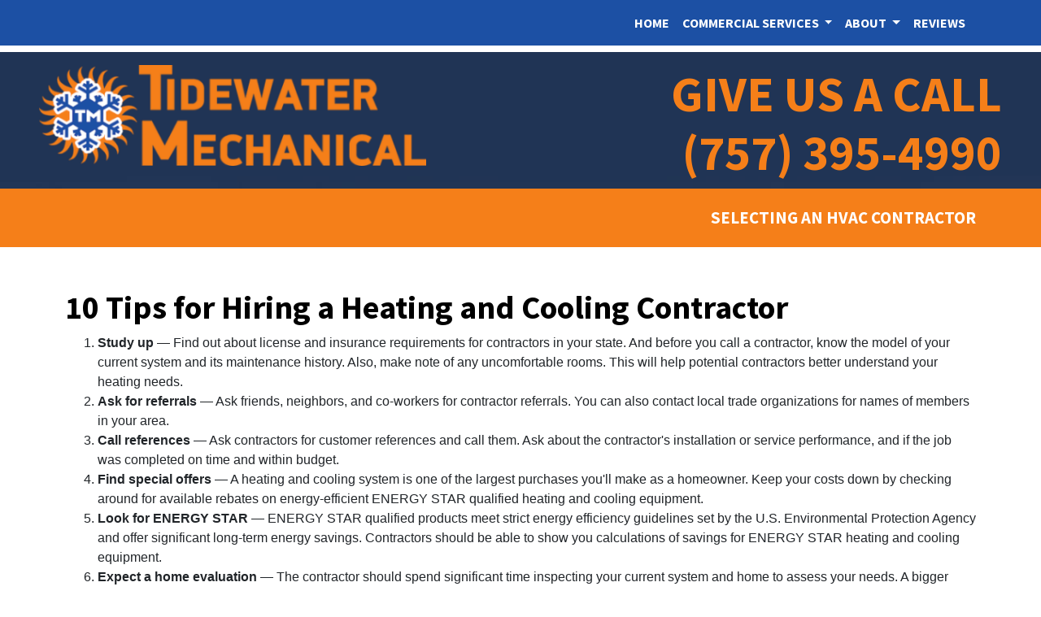

--- FILE ---
content_type: text/html; charset=utf-8
request_url: https://www.tidewatermechanical.com/webapp/p/312/selecting-an-hvac-contractor
body_size: 9456
content:
<!DOCTYPE html>
<html class="no-js" lang="en" style="width: 100%;">
  <head>
    <!-- Company ID 2045 Tidewater Mechanical LLC -->
    <meta charset="utf-8">
    <meta name="viewport" content="width=device-width, initial-scale=1">

    <title>10 Tips for Hiring a HVAC Contractor</title>

    <script>
	const linkTag = document.createElement('link');
    linkTag.setAttribute('rel', 'canonical');
    linkTag.href = window.location.protocol + "//" + window.location.host + window.location.pathname;
    document.head.appendChild(linkTag);
</script>

      <style>
        
        .ssButton {
          display: inline-block;
        }

      </style>

    <!-- CSS for SERVICE PAGES -->

    <link rel="stylesheet" href="/css/oaNBN.css">
    <style>

section[data-variationsetnum] .container {
    max-width: 100%;
    padding: unset;
}

[class*=OA-servpg-] [class*=OA-hd-] {
    display: none;
}
[class*=OA-servpg-] section[data-variationnum] [class*=OA-hd-] {
    display: block;
}

[class*="OA-servpg-"] article {
    margin-bottom: 15px;
    width: 100%;
    -webkit-columns: 3 300px;
    -moz-columns: 3 300px;
    columns: 3 300px;
    -webkit-column-gap: 15px;
    -moz-column-gap: 15px;
    column-gap: 15px;
}

[class*="OA-servpg-"] article ul {
    display: table;
    margin: auto;
    width: 100%;
    text-align: left;
}

@-moz-document url-prefix() {
    [class*="OA-servpg-"] article ul {
        display: block !important;
    }
}

[class*="OA-servpg-"] [class*="service-"] {
    display: flex;
    justify-content: center;
    flex-wrap: wrap;
    margin: -10px -10px 20px;
}

[class*="OA-servpg-"] [class*="service-"]>div {
    margin: 10px;
    padding: 15px;
    flex: 1 1 400px;
}

</style>
    
    <link rel="stylesheet" href="/webapp/css?id=6124&v=133113611900570000"> 
    
    <link rel="stylesheet" href="/js/widgets/font-awesome/css/all.min.css">
    <script src="https://code.jquery.com/jquery-3.5.1.min.js" integrity="sha256-9/aliU8dGd2tb6OSsuzixeV4y/faTqgFtohetphbbj0=" crossorigin="anonymous"></script>

    <meta http-equiv="CACHE-CONTROL" content="NO-CACHE">
<meta http-equiv="PRAGMA" content="NO-CACHE">
<meta name="ROBOTS" content="NOINDEX, NOFOLLOW, NOARCHIVE">
<meta name="GOOGLEBOT" content="noindex, nofollow, noarchive">
<meta name="description" content="10 Tips for Hiring a HVAC Contractor - Call Tidewater Mechanical LLC at (757) 395-4990 for Furnace repair in Virginia Beach VA today!">



<!-- Google Tag Manager -->
<script>(function(w,d,s,l,i){w[l]=w[l]||[];w[l].push({'gtm.start':
new Date().getTime(),event:'gtm.js'});var f=d.getElementsByTagName(s)[0],
j=d.createElement(s),dl=l!='dataLayer'?'&l='+l:'';j.async=true;j.src=
'//www.googletagmanager.com/gtm.js?id='+i+dl;f.parentNode.insertBefore(j,f);
})(window,document,'script','dataLayer','GTM-NFC8K98');</script>
<!-- End Google Tag Manager -->



<style type="text/css">.pagecontent{font-family:Arial,Helvetica,sans-serif}.required{color:red}.spreadToColumns{-webkit-column-gap:15px;-moz-column-gap:15px;column-gap:15px}.spreadColumns--2{-webkit-columns:2 300px;-moz-columns:2 300px;columns:2 300px}.spreadColumns--3{-webkit-columns:3 300px;-moz-columns:3 300px;columns:3 300px}.spreadColumns--4{-webkit-columns:4 200px;-moz-columns:4 200px;columns:4 200px}.spreadColumns--ulCentered-textLeft{text-align:left;display:table;margin:auto;padding-left:25px}@-moz-document url-prefix(){.spreadColumns--ulCentered-textLeft{display:block}}.servicePageScheduleButton{display:table;margin:25px auto}.BannerGrad{display:flex;align-items:center;justify-content:center;min-height:300px;padding:15px;color:#fff;background:rgba(0,0,0,.6);background:-webkit-linear-gradient(bottom,rgba(0,0,0,.6),rgba(0,0,0,.2));background:-o-linear-gradient(top,rgba(0,0,0,.6),rgba(0,0,0,.2));background:-moz-linear-gradient(top,rgba(0,0,0,.6),rgba(0,0,0,.2));background:linear-gradient(to top,rgba(0,0,0,.6),rgba(0,0,0,.2))}.BannerGard h5,.BannerGrad h2,.BannerGrad h3,.BannerGrad h4,.BannerGrad h6{color:#fff}img{max-width:100%}.pageContainer{margin:25px auto}.oa_review_widget_google_average{line-height:1.3;text-transform:uppercase}.oa_rw_star_rating{color:#fdbb21}.oa_review_widget_company_name{font-weight:700;font-size:20pt;text-transform:uppercase}.oa_rw_summary{font-weight:700}.oa_review_widget_nbn_average{line-height:1.3;text-transform:uppercase}select:invalid{color:#a9a9a9}#bot-check-input{display:none!important}.youtube-container{display:block;margin:20px auto;width:100%;max-width:600px}.youtube-player{display:block;width:100%;padding-bottom:56.25%;overflow:hidden;position:relative;width:100%;height:100%;cursor:hand;cursor:pointer;display:block}img.youtube-thumb{bottom:0;display:block;left:0;margin:auto;max-width:100%;width:100%;position:absolute;right:0;top:0;height:auto}div.play-button{height:72px;width:72px;left:50%;top:50%;margin-left:-36px;margin-top:-36px;position:absolute;background:url('https://content.pagepilot.com/wahelper/GetImage?id=569806') no-repeat}#youtube-iframe{width:100%;height:100%;position:absolute;top:0;left:0}@media only screen and (max-width:999px){.site-header{width:100%}.content .portfolio{text-align:center;width:100%}.content .portfolio .post-image{width:100%}.content .portfolio .more-link{margin:20px auto 0;padding:6px;width:60%}.nn-combo-left{width:100%!important}.nn-combo-right{width:100%!important}p.nn-review-body,p.nn-samap-body{padding-left:.5em!important;margin-left:0!important;background-image:none!important}div.nn-review-footer{margin-left:3px!important;margin-right:3px!important;padding:1em!important}}.dropdown-submenu{position:relative}.dropdown-submenu a::after{transform:rotate(-90deg);position:absolute;right:6px;top:.8em}.dropdown-submenu .dropdown-menu{top:0;left:100%;margin-left:.1rem;margin-right:.1rem}.nn-samap-ci-video{max-height:320px;max-width:320px}.navbar-clear-bg{background-color:#0000!important;background:#0000!important}@media(max-width:991.98px){.menu-mobile-fixed-bottom,.menu-mobile-fixed-top{position:fixed;width:100%;z-index:99}.menu-mobile-fixed-top{top:0}.menu-mobile-fixed-bottom{bottom:0}}.navbar-nav{width:100%}.navbar-right{justify-content:flex-end}.navbar-right .nav-item>.dropdown-menu{right:0;left:auto}.navbar-center{justify-content:center}.navbar-collapse.fixedMenu.collapsing,.navbar-collapse.fixedMenu.show{max-height:75vh;overflow-y:scroll;transition:all .3s}.navbar-collapse.fixedMenu.collapsing:not(.atTop),.navbar-collapse.fixedMenu.show:not(.atTop){-webkit-mask-image:linear-gradient(to bottom,transparent 0,#000 25%);mask-image:linear-gradient(to bottom,transparent 0,#000 25%)}.navbar-collapse.fixedMenu.collapsing:not(.atBottom),.navbar-collapse.fixedMenu.show:not(.atBottom){-webkit-mask-image:linear-gradient(to bottom,#000 75%,transparent 100%);mask-image:linear-gradient(to bottom,#000 75%,transparent 100%)}.navbar-collapse.fixedMenu.collapsing:not(.atBottom):not(.atTop),.navbar-collapse.fixedMenu.show:not(.atBottom):not(.atTop){-webkit-mask-image:linear-gradient(to bottom,transparent 0,#000 25%,#000 75%,transparent 100%);mask-image:linear-gradient(to bottom,transparent 0,#000 25%,#000 75%,transparent 100%)}.navbar .dropdown-item{overflow: hidden;text-overflow: ellipsis;white-space: nowrap;max-width: 18rem;}.formDisclaimer{max-width: 100%;flex: 1 1 100%;}.formDisclaimer>div{font-size: 80%;}.oa-tdu{text-decoration:underline;}.oa-tdu:hover{text-decoration:underline;}.oa-tdu-block a{text-decoration: underline;}.oa-tdu-block a:hover{text-decoration: underline;}</style>

<!-- Facebook Pixel Code -->
<script>
!function(f,b,e,v,n,t,s)
{if(f.fbq)return;n=f.fbq=function(){n.callMethod?
n.callMethod.apply(n,arguments):n.queue.push(arguments)};
if(!f._fbq)f._fbq=n;n.push=n;n.loaded=!0;n.version='2.0';
n.queue=[];t=b.createElement(e);t.async=!0;
t.src=v;s=b.getElementsByTagName(e)[0];
s.parentNode.insertBefore(t,s)}(window,document,'script',
'https://connect.facebook.net/en_US/fbevents.js');
 fbq('init', '3751762371522876'); 
fbq('track', 'PageView');
</script>
<noscript>
 <img height="1" width="1" src="https://www.facebook.com/tr?id=3751762371522876&ev=PageView
&noscript=1">
</noscript>
<!-- End Facebook Pixel Code -->
<link rel="SHORTCUT ICON" href="/webapp/GetFile?fid={2d25e7ec-3820-4c5f-9838-a7dcd3509731}">
<meta name="msvalidate.01" content="E2D83BCE3EF45EBD8AC3950945A5FA5E">

<style type="text/css">

</style>

<!-- OPENGRAPH -->
<meta property="og:image" content="http://www.tidewatermechanical.com/wahelper/GetImage?id=560945">
<meta property="og:type" content="website">
<meta property="og:title" content="Tidewater Mechanical LLC">
<meta property="og:description" content="Tidewater Mechanical LLC, is a Virginia (VA) Heating, Cooling, Air Conditioning, Geothermal Cooling, Ductless Mini-Split, Water Heater, Boiler, Gasfitting, Refrigeration, and Furnace repair, service, replacement, and maintenance Company.">
<meta property="og:url" content="http://www.tidewatermechanical.com/webapp/p/312/selecting-an-hvac-contractor">
<meta property="og:image:alt" content="">
<meta property="og:site_name" content="Tidewater Mechanical LLC">
<!-- END OPENGRAPH -->




    

  </head>
  <body>
    <!-- THIS IS THE BOOTSTRAP TEMPLATE -->

    <div id="OA-fullPage">
      <header>
        


<section data-cbnum="83">


<div class="title text-uppercase blueBack">


<section data-cbnum="75">


<nav class="navbar navbar-expand-md navbar-dark">
  <div class="container">
      <a class="navbar-brand d-md-none" href="#"></a>
      <button class="navbar-toggler" type="button" data-toggle="collapse" data-target="#navbarsExampleDefault" aria-controls="navbarsExampleDefault" aria-expanded="false" aria-label="Toggle navigation">
        Menu &nbsp;
        <span class="navbar-toggler-icon"></span>
      </button>
      <div class="collapse navbar-collapse" id="navbarsExampleDefault">
        <ul class="navbar-nav mr-auto">
            <li class="nav-item">
    <a href="/" class="nav-link">Home</a></li>
<li class="divider"></li>
<li class=" nav-item dropdown">
    <a href="#" class="nav-link dropdown-toggle" data-toggle="dropdown" role="button" aria-haspopup="true" aria-expanded="false">Commercial Services <span class="caret"></span></a>    <ul class="dropdown-menu">
<li><a href="/commercial-refrigeration" class="dropdown-item">Commercial Refrigeration</a></li><li><a href="/commercial-hvac-maintenance" class="dropdown-item">Commercial HVAC Maintenance Agreement</a></li><li><a href="/freezer-cooler-service" class="dropdown-item">Freezer and Cooler Service</a></li><li><a href="/commercial-hvac-repair" class="dropdown-item">Commercial HVAC Repair</a></li><li><a href="/commercial-hvac-installation" class="dropdown-item">Commercial HVAC Installation</a></li><li><a href="/frozen-drink-machine-service" class="dropdown-item">Frozen Drink Machine Service</a></li><li><a href="/commercial-ice-machine-service" class="dropdown-item">Commercial Ice Machine Service</a></li><li><a href="/commercial-gasfitting" class="dropdown-item">Commercial Gas Pipe Services</a></li>
    </ul>
</li>
<li class="divider"></li>
<li class=" nav-item dropdown">
    <a href="#" class="nav-link dropdown-toggle" data-toggle="dropdown" role="button" aria-haspopup="true" aria-expanded="false">About <span class="caret"></span></a>    <ul class="dropdown-menu">
<li><a href="/webapp/p/31/payment-options" class="dropdown-item">Flexible Payment Options</a></li><li><a href="/webapp/p/119/about-my-company" class="dropdown-item">Who We Are </a></li><li><a href="/gallery" class="dropdown-item">Work Gallery</a></li>
    </ul>
</li>
<li class="divider"></li>
<li class="nav-item">
    <a href="/webapp/p/183/customer-testimonials" class="nav-link">Reviews</a></li>
<li class="divider"></li>

        </ul>
      </div>
  </div>
</nav>


</section>


</div>

<div class="topImg lazyload mt-2" data-src="/wahelper/GetImage?id=560720">
    <div class="container-fluid px-5 pt-3">
        <div class="row">
            <div class="col-lg-5">
                <a href="/"><img class="assRatLogo" loading="eager" src="/wahelper/GetImage?id=560740&width=500" width="500" alt="When we service your Boiler in Chesapeake VA, your satifaction means the world to us." style="aspect-ratio: auto 500/130;"></a>
            </div>
            <div class="col">
                <h2 class="title text-info text-right fontSize4">GIVE US A CALL<br><a href="tel:7573954990" class="mobilephone">(757) 395-4990</a></h2>
            </div>
        </div>
    </div>
</div>


</section>



      </header>
      <div id="OA-defPageContent">
        <div style="background: #f57f19;">
<div class="container">
    <div class="row">
        <div class="col" style="padding: 1.5rem 0.625rem 1rem 0.625rem;">
            <h1 class="title text-white" style="text-transform: uppercase; font-size: 1.3rem !important; text-align: right;">Selecting an HVAC Contractor</h1>
        </div>
    </div>
</div>
</div>
<div class="container" style="padding: 3.125rem 0.625rem;">

<!--START PAGE CONTENT-->
<h1>10 Tips for Hiring a Heating and Cooling Contractor</h1>
<ol>
<li><strong>Study up</strong> &mdash; Find out about license and insurance requirements for contractors in your state. And before you call a contractor, know the model of your current system and its maintenance history. Also, make note of any uncomfortable rooms. This will help potential contractors better understand your heating needs.</li>
<li><strong>Ask for referrals</strong> &mdash; Ask friends, neighbors, and co-workers for contractor referrals. You can also contact local trade organizations for names of members in your area.</li>
<li><strong>Call references</strong> &mdash; Ask contractors for customer references and call them. Ask about the contractor's installation or service performance, and if the job was completed on time and within budget.</li>
<li><strong>Find special offers</strong> &mdash; A heating and cooling system is one of the largest purchases you'll make as a homeowner. Keep your costs down by checking around for available rebates on energy-efficient ENERGY STAR qualified heating and cooling equipment.</li>
<li><strong>Look for ENERGY STAR</strong> &mdash; ENERGY STAR qualified products meet strict energy efficiency guidelines set by the U.S. Environmental Protection Agency and offer significant long-term energy savings. Contractors should be able to show you calculations of savings for ENERGY STAR heating and cooling equipment.</li>
<li><strong>Expect a home evaluation</strong> &mdash; The contractor should spend significant time inspecting your current system and home to assess your needs. A bigger system isn't always better; a contractor should size the heating and cooling system based on the size of your house, level of insulation, and windows. A good contractor will inspect your duct system (if applicable) for air leaks and insulation and measure airflow to make sure it meets manufacturer specifications.</li>
<li><strong>Get written, itemized estimates</strong> &mdash; When comparing contractors' proposals (bids), be sure to compare cost, energy efficiency, and warranties. The lowest price may not be the best deal if it's not the most efficient because your energy costs will be higher.</li>
<li><strong>Get it in ink</strong> &mdash; Sign a written proposal with a contractor before work gets started. It'll protect you by specifying project costs, model numbers, job schedule, and warranty information.</li>
<li><strong>Pass it on</strong> &mdash; Tell friends and family about ENERGY STAR. Almost one-quarter of households knowingly purchased at least one qualified product last year, and 71% of those consumers say they would recommend ENERGY STAR to a friend. Spread the word, and we can all make a big difference.</li>
<li><strong>Get the ENERGY STAR Guide</strong> &mdash; For complete information on keeping your home comfortable year-round, read the ENERGY STAR <br>
<ul>
<li><a href="/webapp/GetFile?fid={92a03c81-d2a2-4ee4-8143-b23b8d82c600}" target="_blank"><strong>In English</strong>&mdash; A Guide to Energy-Efficient Heating and Cooling </a> (1.38MB).</li>
<li><a href="/webapp/GetFile?fid={CE27F6DB-D06A-4468-95ED-D3179249E972}" target="_blank"><strong>En Espanol</strong>&mdash; Gu&iacute;a para la Eficiencia de Energ&iacute;a en la Calefacci&oacute;n y el Aire Acondicionado </a> (2.5MB).</li>
</ul>
</li>
</ol>
<hr>
<p><small>Energy Star - U.S. Environmental Protection Agency - U.S. Department of Energy</small></p>
<!--END PAGE CONTENT-->

</div>
      </div>
      <footer>
        


<section data-cbnum="73">


<div class="apartImg lazyload pt625" data-src="/wahelper/GetImage?id=560730">
<footer class="font-small pad2">

  <div class="container text-center">

    <div class="row pt-4 mb-3">

      <div class="col-lg-4 mt-1">
          <a href="/webapp/p/31"><div class="ssButton2">FINANCING</div></a>
      </div>
      <div class="col-lg-4 mt-1">
          <a href="/schedule"><div class="ssButton2">GET A QUOTE</div></a>
      </div>
      <div class="col-lg-4 mt-1">
          <a href="/schedule"><div class="ssButton2">SCHEDULE SERVICE</div></a>
      </div>


    </div>
    <hr class="rgba-white-light">

    <div class="row d-flex text-white justify-content-center mb-md-0 mb-4">

      <div class="col mt-5">
        <h2 class="title text-info" style="font-size: 2.5rem;"><i class="fas fa-mobile-android-alt"></i> <a href="tel:7573954990" class="mobilephone">(757) 395-4990</a></h2>
        <p class="title3"><span class="title">HOURS:</span> Mon - Fri: 8:00am - 5:00pm &bull; <span class="title">EMERGENCY SERVICE AVAILABLE!</span></p>
        <p class="title3"><span class="title">ADDRESS:</span> 1601 Taft Rd Chesapeake, VA 23322</p>
        <p class="title3"><span class="title">DPOR LICENSE:</span> #2705148860</p>
      </div>

    </div>

    <div class="row pb-3">

      <div class="col text-center">

            <a href="https://www.facebook.com/tidewatermechanical" target="_blank">
                <img class="assRatSoc hvr-grow" loading="lazy" src="/wahelper/GetImage?id=557946&width=60" width="60" style="aspect-ratio: auto 60/60;" alt="Like us on Facebook for more info on Furnace repair  in Virginia Beach VA">
            </a>
            <a href="https://search.google.com/local/reviews?placeid=ChIJ69A6ryq8uokRgwLnLsaKhPo" target="_blank">
                <img class="assRatSoc hvr-grow" loading="lazy" src="/wahelper/GetImage?id=557945&width=60" width="60" style="aspect-ratio: auto 60/60;" alt="For Furnace repair  in Virginia Beach VA, reach out to us on Google!">
            </a>
            <a href="/contact">
                <img class="assRatSoc hvr-grow" loading="lazy" src="/wahelper/GetImage?id=557947&width=60" width="60" style="aspect-ratio: auto 60/60;" alt="To schedule your Boiler installation in Chesapeake VA, just email us!">
            </a>
            <a href="https://www.angi.com/companylist/us/va/virginia-beach/tidewater-mechanical-llc-reviews-8871002.htm" target="_blank">
                <img class="assRatSoc hvr-grow" loading="lazy" src="/wahelper/GetImage?id=557944&width=60" width="60" style="aspect-ratio: auto 60/60;" alt="Check out our Refrigeration service reviews in Virginia Beach VA on angi">
            </a>
            <a href="https://www.yelp.com/writeareview/biz/TYsm6NQ36Mcsk_-dALWGQw?return_url=%2Fbiz%2FTYsm6NQ36Mcsk_-dALWGQw" target="_blank">
                <img class="assRatSoc hvr-grow" loading="lazy" src="/wahelper/GetImage?id=557943&width=60" width="60" style="aspect-ratio: auto 60/60;" alt="Read what your neighbors say about the Furnace repair or installation we performed near Virginia Beach VA on Yelp!">
            </a>

      </div>

    </div>
    
    <div class="row pb-3">

      <div class="col">

            <img loading="lazy" class="pt-3 assRatCard" src="/wahelper/GetImage?id=555468&width=254" width="254" style="aspect-ratio: auto 254/50;" alt="For Heating repair in Virginia Beach VA, we accept most major credit cards.">

      </div>

    </div>

  </div>

</footer>
</div>


</section>



      </footer>

      <div class="endbodyContainer gFooter container">
          <div class="container">
<div class="row">
<div class="col">
<div class="row">
<div class="col-md-12">
<div id="PPPoweredBy" class="PPPoweredBy" style="text-align: center;">
  <span style="font-family: Arial, Helvetica, sans-serif; font-size: 10px;"><span>Powered by</span> <a href="https://www.hvacwebsites.com" target="_blank" rel="noopener" title="HVAC Heating & Cooling Websites for Contractors" style="color: #2568a0; font-size: 12px; font-style: italic; text-decoration: none; font-weight: bold;">Online Access</a>
  <a href="https://terms.online-access.com/webapp/p/2/reserved-rights?co=1" target="_blank" rel="noopener" style="text-decoration:none;">All Rights Reserved &copy; 2001-2026 </a></span> 
</div>
</div>
</div>
<div style='text-align: center; font-size: 10px;'>
	<a href='/privacy-policy' id='oa-privacy-policy-link' style='font-weight: bold; color: #2568a0;'>Privacy Policy | Terms and Conditions</a>
</div>
</div>
</div>
</div>
      </div>
    </div>

    <!-- Google Tag Manager (noscript) -->
<noscript><iframe src="https://www.googletagmanager.com/ns.html?id=GTM-NFC8K98" height="0" width="0" style="display:none;visibility:hidden"></iframe></noscript>
<!-- End Google Tag Manager (noscript) -->


    <script type="application/ld+json">
{
"@context": "http://schema.org",
"@type": [
"HVACBusiness",
"Plumber",
"GeneralContractor"
],
"priceRange": "Varies per service",
"openingHours": [
"Mo 08:00-17:00",
"Tu 08:00-17:00",
"We 08:00-17:00",
"Th 08:00-17:00",
"Fr 08:00-17:00"
],
"name": "Tidewater Mechanical LLC",
"alternateName": [
"Tidewater Mechanical"
],
"telephone": "(757) 395-4990",
"image": "tidewatermechanical.com/wahelper/GetImage?id=560945&width=100&height=100",
"@id": "tidewatermechanical.com#2209",
"areaServed": "Hampton Roads Metropolitan",
"address": {
"@type": "PostalAddress",
"streetAddress": "1601 Taft Rd",
"addressLocality": "Chesapeake",
"addressRegion": "VA",
"postalCode": "23322",
"addressCountry": "US"
}

}
</script>



    <div id="videoModal" class="reveal-modal tiny" data-reveal=""></div>
    
    <!-- BEGIN Review Widget -->
    <script src="/js/widgets/gglReviewWidget/ReviewWidget.min.js"></script>
    <link rel="stylesheet" type="text/css" href="/js/widgets/gglReviewWidget/ReviewWidget.min.css">

    <script src="/js/widgets/reviewWidget/OArwInit.min.js"></script>
    <!-- END Review Widget -->

    <!--<script src="/js/Foundation5/modernizr.js"></script>-->
    <script src="/js/Bootstrap4/bootstrap.min.js"></script>

    
    
    
    
<link rel="preconnect" href="https://fonts.googleapis.com">
<link rel="preconnect" href="https://fonts.gstatic.com" crossorigin="">
<link href="https://fonts.googleapis.com/css2?family=Caveat&family=Source+Sans+Pro:wght@300;400;700&display=swap" rel="stylesheet">

     <!-- CUSTOME JS FROM SITE TEMPLATE LAYOUT -->
    

  <script src="/js/globalScripts.min.js"></script>

  </body>
</html>   

--- FILE ---
content_type: application/javascript
request_url: https://www.tidewatermechanical.com/js/widgets/reviewWidget/OArwInit.min.js
body_size: 3631
content:
!function(e){e.fn.OArw_load=function(t){var i,r=null,n=null,s=null,a=t,o="",c=25,l=null,v="auto",d="100%",g=1,w=!1,u="show",h=1,p=null,f=300,m=7e3,O="#"+e(this).attr("id")+" ",b=0,A=0,_=0,y=0,S=[];if(function(){a.companyName&&(o=a.companyName);a.reviewLimit&&(c=a.reviewLimit);a.charLimit&&(l=a.charLimit);a.starLimit&&(g=a.starLimit);a.boxHeight&&(v=a.boxHeight);a.boxWidth&&(d=a.boxWidth);a.shuffle&&(w=a.shuffle);a.noText&&(u=a.noText);switch(a.effect){case"scrollBox":!function(){if(i=1,a.boxHeight)return void(v=a.boxHeight);v=500}();break;case"slider":!function(){i=2,a.slidesAtOnce&&(h=a.slidesAtOnce);a.breakPoint&&(p=a.breakPoint);a.slideSpeed&&(f=a.slideSpeed);a.autoSlideInterval&&(m=a.autoSlideInterval);if(a.boxHeight)return void(v=a.boxHeight);v=300}();break;case"latestBoxes":!function(){if(i=3,a.reviewLimit<13&&a.reviewLimit>0)return void(v=a.boxHeight);c=5}();break;case"fullReviewPage":i=4;break;case null:case"":i=0;break;default:i=0,console.log("invalid effect: "+a.effect)}}(),0==e('link[href="/js/widgets/reviewWidget/OArwStyle.css"]').length&&e("head").append('<link rel="stylesheet" type="text/css" href="/js/widgets/reviewWidget/OArwStyle.css">'),e(O).append('<div class="OA_rwLoadingImage">Loading Reviews<br><i class="fas fa-circle-notch fa-spin"></i></div>'),e(O).css({"max-width":d}),e(O+".OA_rwLoadingImage").css({height:v}),a.placeId)for(var k of(r=e.unique(a.placeId.trim().replace(/,$/,"").split(",").map((e=>e.trim()))),b=r.length,y+=r.length,r))N(k);if(a.storefrontKey)for(var k of(n=e.unique(a.storefrontKey.trim().replace(/,$/,"").split(",").map((e=>e.trim()))),A=n.length,y+=n.length,n))x(k);if(a.toYourSuccessClient)for(var k of(s=e.unique(a.toYourSuccessClient.trim().replace(/,$/,"").split(",").map((e=>e.trim()))),_=s.length,y+=s.length,s))C(k);function N(t){e.ajax({type:"POST",url:"https://api.pagepilot.com/api/GoogleReviewWidget/ReviewContent?placeId="+t,success:function(e){var i=JSON.parse(e);i.reviews.length>0?R(i,t):console.log("no google reviews for "+t),b--,j()},error:function(){console.log("error for Google ajax call "+t),b--,y--,j()}})}function x(t){e.ajax({url:"https://api.sidebox.com/plugin/reviewwidgetp?callback=?&storefrontToken="+t+"&type=sidebar&minstarrating=1&count="+c,dataType:"jsonp",success:function(e){var i=function(e,t){var i={};"string"==typeof e&&(window.DOMParser?(parser=new DOMParser,docNode=parser.parseFromString(e,"text/html")):(docNode=new ActiveXObject("Microsoft.XMLDOM"),docNode.async=!1,docNode.loadXML(e)),e=docNode.firstChild);function r(e,t){t.type=e.nodeName;var i=e.childNodes;if(null!=i&&i.length){t.content=[];for(var n=0;n<i.length;n++)3==i[n].nodeType?t.content.push(i[n].nodeValue):(t.content.push({}),r(i[n],t.content[t.content.length-1]))}if(null!=e.attributes&&e.attributes.length){t.attributes={};for(n=0;n<e.attributes.length;n++)t.attributes[e.attributes[n].nodeName]=e.attributes[n].nodeValue}}return r(e,i),t?JSON.stringify(i):i}(e,!0),r=JSON.parse(i);r.content?R(r):console.log("no nbn reviews for "+t),A--,j()},error:function(){console.log("error for NBN ajax call for "+t),y--,A--,j()}})}function C(t){e.ajax({type:"GET",url:"https://api.toyoursuccess.com/1/reviews/?client="+t+"&limit_reviews="+c,success:function(e){var t=e;t.errors?(console.log(t.errors),y--):R(t),_--,j()},error:function(e){console.log("error for To Your Success ajax call for "+t),_--,y--,j()}})}function R(e,t){var i={};if(e.type){i.overview={rating:e.content[1].content[2].content[1].content[3].content[0],count:e.content[1].content[4].content[1].content[0],src:{type:"NBN",content:null}},i.reviews=[];for(var r=e.content[1].content,n=6;n<r.length;n+=2){var s,a=r[n];switch(a.content[3].content[1].attributes.src){case"https://d6at0twdth9j2.cloudfront.net/assets/images/stars-5.png":s=5;break;case"https://d6at0twdth9j2.cloudfront.net/assets/images/stars-4.png":s=4;break;case"https://d6at0twdth9j2.cloudfront.net/assets/images/stars-3.png":s=3;break;case"https://d6at0twdth9j2.cloudfront.net/assets/images/stars-2.png":s=2;break;case"https://d6at0twdth9j2.cloudfront.net/assets/images/stars-1.png":s=1}var o=null;a.content[3].content[3].content&&(o=a.content[3].content[3].content[0]);var c=null;a.content[3].content[5].content&&(c=a.content[3].content[5].content[0]);var l=null;if(a.content[3].content[13].content)l=a.content[3].content[13].content[0];(l||"hide"!=u)&&i.reviews.push({stars:s,reviewer:c,title:o,timeStamp:a.content[3].content[11].attributes.datetime,comment:l,source:"NearbyNow"})}}else if(e.tys_data){i.overview={rating:(e.average_score/20).toFixed(2),count:null,src:{type:"TYS",content:e.review_feed}},i.reviews=[];var v=e.reviews.locations;Object.entries(v).forEach((t=>{Object.entries(t[1].departments).forEach((t=>{for(var r=0;r<t[1].reviews.length;r+=1){var n=t[1].reviews[r],s=new Date(n.date).toISOString();(n.comment||"hide"!=u)&&i.reviews.push({stars:n.star_rating,reviewer:n.name,title:null,timeStamp:s,comment:n.comment,source:e.tys_data.tys_logo})}}))}))}else for(var d of(i.overview={rating:e.overview.rating,count:e.overview.count,src:{GGL:t}},i.reviews=[],e.reviews)){var g;switch(d.starRating){case"FIVE":g=5;break;case"FOUR":g=4;break;case"THREE":g=3;break;case"TWO":g=2;break;case"ONE":g=1}(d.comment||"hide"!=u)&&i.reviews.push({stars:g,reviewer:d.reviewer.displayName,title:null,timeStamp:d.updateTime,comment:d.comment,source:"Google"})}S.push(i)}function j(){if(0==A&&0==b&&0==_){if(0==S.length&&y>0)return e(O+".OA_rwLoadingImage").remove(),void e(O).html("<div><h2>No reviews yet!</h2><p>Check back later</p></div>");if(0==S.length&&0==y)return e(O+".OA_rwLoadingImage").remove(),void e(O).html("<div><h2>Error</h2></div>");var t={overview:[],reviews:[]};for(var r of S)for(var n of(t.overview.push(r.overview),r.reviews))n.stars>=g&&t.reviews.push(n);if(t.reviews.sort(function(e){var t=1;"-"===e[0]&&(t=-1,e=e.substr(1));return function(i,r){return(i[e]<r[e]?-1:i[e]>r[e]?1:0)*t}}("-timeStamp")),1==w){let e=t.reviews,i=e.length;for(;0!=i;){let t=Math.floor(Math.random()*i);i--,[e[i],e[t]]=[e[t],e[i]]}t.reviews=e}!function(t){e(O).append('<div id="OA_newReviewWidgetCompanyInfo"></div>'),e(O+"#OA_newReviewWidgetCompanyInfo").append('<div class="OA_companyReviewName">'+o+"</div>");var r=0;for(var n of t.overview){var s,a=n.rating,d=n.count;switch(r++,n.src.type){case"NBN":s='<div class="OA_reviewCount">From '+d+" Nearby Now reviews.</div>";break;case"TYS":s='<div class="OA_reviewCount"><a href="'+n.src.content+'" target="_blank">See all To Your Success Reviews.</a></div>';break;default:s='<div class="OA_reviewCount">From '+d+' Google reviews. <a href="https://search.google.com/local/reviews?placeid='+n.src.GGL+'" target="_blank">See all reviews.</a></div>'}e(O+"#OA_newReviewWidgetCompanyInfo").append('<div class="OA_avgReviews" id="AvgReview'+r+'"><span class="OA_reviewAvgStars" style="--starWidth: '+20*a+'%;"></span><span class="OA_reviewAvgNum">'+a+"/5</span>"+s+"</div>")}e(O).append('<div id="OA_gglReviewsContainer"></div>'),c>t.reviews.length&&(c=t.reviews.length);for(var g=0;g<c;g++){var w,u,b,A=t.reviews[g],_="",y="",S="";switch(w='<span data-rating="'+A.stars+'"></span>',A.source){case"NearbyNow":b='<img class="OA_reviewNbnLogo" loading="lazy" src="https://www.hvacwebsites.com/images/oa_review_widget/nbn.png" height="20" style="aspect-ratio: auto 20 / 75;" alt="See our Nearby Now Reviews">';break;case"Google":b='<img class="OA_reviewGoogleLogo" loading="lazy" src="https://hvacwebsites.com/images/oa_review_widget/google.png" height="20" style="aspect-ratio: auto 20 / 52;" alt="See our Google Reviews">';break;default:b='<img class="OA_reviewLogo" src="'+A.source+'" loading="lazy"height="20" style="aspect-ratio: auto 20 / 75;object-fit: contain; alt="See our Reviews" ">'}var k=new Date(A.timeStamp),N=Math.floor((new Date-k)/1e3),x=(Math.floor(N/3600),Math.floor(N/86400));u=x<"1"?"Today":"1"==x?x+" day ago":x+" days ago";var C=A.comment;C&&l&&C.length>l?S='<div id="commentOverflow">'+C.substr(0,l)+'...<br /><a href="#" class="OA_readMoreLink">Read More</a></div><div id="commentFull" style="display: none;">'+C+"</div>":C&&(S=C),A.title&&(_=A.title),A.reviewer&&(y=A.reviewer),e(O+"#OA_gglReviewsContainer").append('<div class="OA_reviewContainer">\n  <div class="OA_reviewScore">'+w+'</div>\n  <div class="OA_reviewTitle">'+_+'</div>\n  <div class="OA_reviewerName">'+y+'</div>\n  <div class="OA_reviewTime">'+u+'</div>\n  <div class="OA_reviewComment">'+S+'</div>\n  <div class="OA_reviewSource">'+b+"</div>\n</div>")}switch(i){case 1:e(O+"#OA_gglReviewsContainer").css({"max-height":v}).addClass("OA_gglReviewOverflow");break;case 2:!function(){0==e('link[href="/js/widgets/OAcarousel/default.min.css"]').length&&e("head").append('<link rel="stylesheet" type="text/css" href="/js/widgets/OAcarousel/default.min.css">');function t(){e(O).sliderInit({maxSlides:h,slideAnimationSpeed:f,autoSlide:"right",autoSlideSpeed:m,breakPoint:p}),e(O+"#OA_gglReviewsContainer").show(),e(O).css({"min-height":"auto"})}e(O).css({"min-height":v}),e(O+"#OA_gglReviewsContainer").hide(),e(O+"#OA_gglReviewsContainer").wrapInner('<ul class="OAslideHolder"/>').wrapInner('<div class="OAsliderTrack"/>').append('<div class="OAsliderNav"><span class="OAsliderLeft">&lsaquo;</span><span class="OAsliderRight">&rsaquo;</span></div>'),e(O+".OA_reviewContainer").wrap('<li class="OAslide"/>').contents().unwrap(),0==e('script[src="/js/widgets/OAcarousel/intScript.min.js"]').length?e.getScript("/js/widgets/OAcarousel/intScript.min.js").done((function(){t()})):t()}();break;case 3:e(O+"#OA_gglReviewsContainer").css({"max-height":v}).addClass("OA_gglReviewOverFlex"),e(O+".OA_reviewContainer").addClass("OA_reviewFlexBox").removeClass("OA_reviewContainer");break;case 4:e(O).css({border:"none"}),e(O+"#OA_gglReviewsContainer").addClass("OA_gglReviewPage"),e(O+".OA_reviewContainer").addClass("OA_gglReviewPageItems").removeClass("OA_reviewContainer")}e(O+".OA_rwLoadingImage").remove(),e(O+"a.OA_readMoreLink").click((function(t){t.preventDefault(),e(this).parent("#commentOverflow").next("#commentFull").css({"max-height":e(this).parent("#commentOverflow").height(),"overflow-y":"auto"}),e(this).parent("#commentOverflow").hide(),e(this).parent("div").next("#commentFull").show()}))}(t)}}}}(jQuery);